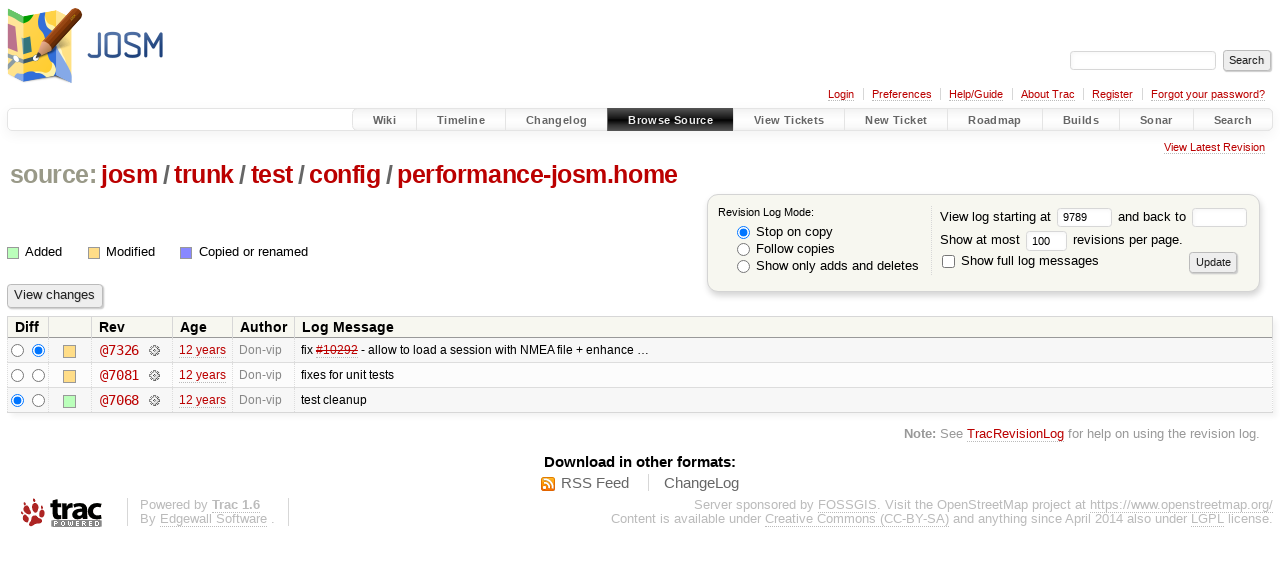

--- FILE ---
content_type: text/html;charset=utf-8
request_url: https://josm.openstreetmap.de/log/josm/trunk/test/config/performance-josm.home?rev=9789
body_size: 4043
content:


<!DOCTYPE html>
<html lang="en-US">   <head>
    <!-- # block head (placeholder in theme.html) -->
        <!-- # block head (content inherited from layout.html) -->
    <title>
      josm/trunk/test/config/performance-josm.home
      (log)
          – JOSM

    </title>

    <meta http-equiv="Content-Type" content="text/html; charset=UTF-8" />
    <meta http-equiv="X-UA-Compatible" content="IE=edge" />
    <!--[if IE]><script>
        if (/^#__msie303:/.test(window.location.hash))
        window.location.replace(window.location.hash.replace(/^#__msie303:/, '#'));
        </script><![endif]-->

    <link rel="start"  href="/wiki" />
    <link rel="search"  href="/search" />
    <link rel="help"  href="/wiki/TracGuide" />
    <link rel="stylesheet"  href="/chrome/common/css/trac.css" type="text/css" />
    <link rel="stylesheet"  href="/chrome/common/css/diff.css" type="text/css" />
    <link rel="stylesheet"  href="/chrome/common/css/browser.css" type="text/css" />
    <link rel="icon"  href="/favicon.ico" type="image/x-icon" />
    <link rel="up"  href="/browser/josm/trunk/test/config?rev=9789" title="Parent directory" />
    <link rel="alternate"  class="rss" href="/log/josm/trunk/test/config/performance-josm.home?format=rss&amp;limit=100&amp;mode=stop_on_copy&amp;rev=9789" title="RSS Feed" type="application/rss+xml" />
    <link rel="alternate"  href="/log/josm/trunk/test/config/performance-josm.home?format=changelog&amp;limit=100&amp;mode=stop_on_copy&amp;rev=9789" title="ChangeLog" type="text/plain" />
    <noscript>
      <style>
        .trac-noscript { display: none !important }
      </style>     </noscript>
    <link type="application/opensearchdescription+xml" rel="search"
          href="/search/opensearch"
          title="Search JOSM"/>
    <script src="/chrome/common/js/jquery.js"></script>
    <script src="/chrome/common/js/babel.js"></script>
    <script src="/chrome/common/js/trac.js"></script>
    <script src="/chrome/common/js/search.js"></script>
    <script src="/chrome/common/js/folding.js"></script>
    <script>
      jQuery(function($) {
        $(".trac-autofocus").focus();
        $(".trac-target-new").attr("target", "_blank");
        if ($.ui) { /* is jquery-ui added? */
          $(".trac-datepicker:not([readonly])")
            .prop("autocomplete", "off").datepicker();
          // Input current date when today is pressed.
          var _goToToday = $.datepicker._gotoToday;
          $.datepicker._gotoToday = function(id) {
            _goToToday.call(this, id);
            this._selectDate(id)
          };
          $(".trac-datetimepicker:not([readonly])")
            .prop("autocomplete", "off").datetimepicker();
        }
        $(".trac-disable").disableSubmit(".trac-disable-determinant");
        setTimeout(function() { $(".trac-scroll").scrollToTop() }, 1);
        $(".trac-disable-on-submit").disableOnSubmit();
      });
    </script>
    <!--   # include 'site_head.html' (layout.html) -->

<link rel="stylesheet" type="text/css" href="/josm.css"/>

    <!--   end of site_head.html -->
    <!-- # endblock head (content inherited from layout.html) -->

    <!-- # endblock head (placeholder in theme.html) -->
  </head> 
  <body>
    <!-- # block body (content inherited from theme.html) -->
    <!--   # include 'site_header.html' (theme.html) -->
    <!--   end of site_header.html -->

    <div id="banner">
      <div id="header">
        <a id="logo"
           href="https://josm.openstreetmap.de">
          <img  alt="JOSM" height="80" src="/svn/trunk/nodist/images/logo/header.png" width="156" /></a>


      </div>
      <form id="search" action="/search" method="get">
        <div>
          <label for="proj-search">Search:</label>
          <input type="text" id="proj-search" name="q" size="18"
                  value="" />
          <input type="submit" value="Search" />
        </div>
      </form>
          <div id="metanav" class="nav">
      <ul><li  class="first"><a href="/login">Login</a></li><li ><a href="/prefs">Preferences</a></li><li ><a href="/wiki/TracGuide">Help/Guide</a></li><li ><a href="/about">About Trac</a></li><li ><a href="/register">Register</a></li><li  class="last"><a href="/reset_password">Forgot your password?</a></li></ul>
    </div>

    </div>
        <div id="mainnav" class="nav">
      <ul><li  class="first"><a href="/wiki">Wiki</a></li><li ><a href="/timeline">Timeline</a></li><li ><a href="/log/josm/?verbose=on">Changelog</a></li><li  class="active"><a href="/browser">Browse Source</a></li><li ><a href="/report">View Tickets</a></li><li ><a href="/newticket">New Ticket</a></li><li ><a href="/roadmap">Roadmap</a></li><li ><a href="/jenkins/">Builds</a></li><li ><a href="/sonar/">Sonar</a></li><li  class="last"><a href="/search">Search</a></li></ul>
    </div>


    <div id="main"
         >
      <div id="ctxtnav" class="nav">
        <h2>Context Navigation</h2>
        <ul>
          <li  class="first last"><a href="/browser/josm/trunk/test/config/performance-josm.home">View Latest Revision</a></li>
        </ul>
        <hr />
      </div>

      

      

      <!-- # block content (placeholder in theme.html) -->
    <div id="content" class="log">
      <h1>


<a class="pathentry first" href="/browser"
   title="Go to repository index">source:</a>
<a class="pathentry" href="/browser/josm?rev=9789"
   title="View josm">josm</a><span class="pathentry sep">/</span><a class="pathentry" href="/browser/josm/trunk?rev=9789"
   title="View trunk">trunk</a><span class="pathentry sep">/</span><a class="pathentry" href="/browser/josm/trunk/test?rev=9789"
   title="View test">test</a><span class="pathentry sep">/</span><a class="pathentry" href="/browser/josm/trunk/test/config?rev=9789"
   title="View config">config</a><span class="pathentry sep">/</span><a class="pathentry" href="/browser/josm/trunk/test/config/performance-josm.home?rev=9789"
   title="View performance-josm.home">performance-josm.home</a><br style="clear: both" />
      </h1>

      <form id="prefs" action="/log/josm/trunk/test/config/performance-josm.home" method="get">
        <div>
          <input type="hidden" name="action" value="stop_on_copy" />
          <div class="choice">
            <fieldset>
              <legend>Revision Log Mode:</legend>
              <label>
                <input type="radio" id="stop_on_copy" name="mode"
                       value="stop_on_copy"
                        checked="checked"/>
                Stop on copy
              </label>
              <label>
                <input type="radio" id="follow_copy" name="mode"
                       value="follow_copy"
                       />
                Follow copies
              </label>
              <label>
                <input type="radio" id="path_history" name="mode"
                       value="path_history"
                       />
                Show only adds and deletes
              </label>
            </fieldset>
          </div>
<label>View log starting at           <input type="text" id="rev" name="rev" value="9789" size="5" />
</label> <label>and back to           <input type="text" id="stop_rev" name="stop_rev"
                 value="" size="5" />
</label>          <br />
          <label>
Show at most           <input type="text" id="limit" name="limit" value="100"
                 size="3" maxlength="3" />
 revisions per page.          </label>
          <br />
          <label>
            <input type="checkbox" id="verbose" name="verbose"
                   />
            Show full log messages
          </label>
        </div>
        <div class="buttons">
          <input type="submit" value="Update" />
        </div>
      </form>

      <div class="diff">
        <div class="legend" id="file-legend">
          <h3>Legend:</h3>
          <dl>
            <dt class="add"></dt><dd>Added</dd>
            <dt class="mod"></dt><dd>Modified</dd>
            <dt class="cp"></dt><dd>Copied or renamed</dd>
          </dl>
        </div>
      </div>

      <form class="printableform" action="/changeset" method="get">
              <div class="buttons">
        <input type="hidden" name="reponame" value="josm"/>
        <input type="submit" value="View changes"
               title="Diff from Old Revision to New Revision (as selected in the Diff column)"/>
      </div>

        <table class="listing chglist">
          <thead>
            <tr>
              <th class="diff" title="Old / New">Diff</th>
              <th class="change"></th>
              <th class="rev">Rev</th>
              <th class="age">Age</th>
              <th class="author">Author</th>
              <th class="summary">
                Log Message
              </th>
            </tr>
          </thead>
          <tbody>

            <tr class="odd">
              <td class="diff">
                <input type="radio" name="old" value="7326@trunk/test/config/performance-josm.home"
                       
                       title="From [7326]" />
                <input type="radio" name="new" value="7326@trunk/test/config/performance-josm.home"
                        checked="checked"
                       title="To [7326]" />
              </td>
              <td class="change" style="padding-left: 1em">
                <a href="/log/josm/trunk/test/config/performance-josm.home?rev=7326"
                   title="View log starting at this revision">
                  <span class="edit"></span>
                  <span class="comment">(edit)</span>
                </a>
              </td>
              <td class="rev">
                <a href="/browser/josm/trunk/test/config/performance-josm.home?rev=7326"
                   title="Browse at revision 7326">
                  @7326</a>
                <a class="chgset"
                   href="/changeset/7326/josm/trunk/test/config/performance-josm.home"
                   title="View changeset [7326] restricted to trunk/test/config/performance-josm.home"
                   >&nbsp;</a>
              </td>
              <td class="age"><a class="timeline" href="/timeline?from=2014-07-22T00%3A17%3A42%2B02%3A00&amp;precision=second" title="See timeline at 2014-07-22T00:17:42+02:00">12 years</a></td>
              <td class="author"><span class="trac-author">Don-vip</span></td>
              <td class="summary"
                  style="">
                fix <a class="closed ticket" href="/ticket/10292" title="#10292: defect: Session loading fails to parse a log file in NMEA format. (closed: fixed)">#10292</a> - allow to load a session with NMEA file + enhance …
              </td>
            </tr>


            <tr class="even">
              <td class="diff">
                <input type="radio" name="old" value="7081@trunk/test/config/performance-josm.home"
                       
                       title="From [7081]" />
                <input type="radio" name="new" value="7081@trunk/test/config/performance-josm.home"
                       
                       title="To [7081]" />
              </td>
              <td class="change" style="padding-left: 1em">
                <a href="/log/josm/trunk/test/config/performance-josm.home?rev=7081"
                   title="View log starting at this revision">
                  <span class="edit"></span>
                  <span class="comment">(edit)</span>
                </a>
              </td>
              <td class="rev">
                <a href="/browser/josm/trunk/test/config/performance-josm.home?rev=7081"
                   title="Browse at revision 7081">
                  @7081</a>
                <a class="chgset"
                   href="/changeset/7081/josm/trunk/test/config/performance-josm.home"
                   title="View changeset [7081] restricted to trunk/test/config/performance-josm.home"
                   >&nbsp;</a>
              </td>
              <td class="age"><a class="timeline" href="/timeline?from=2014-05-09T04%3A49%3A54%2B02%3A00&amp;precision=second" title="See timeline at 2014-05-09T04:49:54+02:00">12 years</a></td>
              <td class="author"><span class="trac-author">Don-vip</span></td>
              <td class="summary"
                  style="">
                fixes for unit tests
              </td>
            </tr>


            <tr class="odd">
              <td class="diff">
                <input type="radio" name="old" value="7068@trunk/test/config/performance-josm.home"
                        checked="checked"
                       title="From [7068]" />
                <input type="radio" name="new" value="7068@trunk/test/config/performance-josm.home"
                       
                       title="To [7068]" />
              </td>
              <td class="change" style="padding-left: 1em">
                <a href="/log/josm/trunk/test/config/performance-josm.home?rev=7068"
                   title="View log starting at this revision">
                  <span class="add"></span>
                  <span class="comment">(add)</span>
                </a>
              </td>
              <td class="rev">
                <a href="/browser/josm/trunk/test/config/performance-josm.home?rev=7068"
                   title="Browse at revision 7068">
                  @7068</a>
                <a class="chgset"
                   href="/changeset/7068/josm/trunk/test/config/performance-josm.home"
                   title="View changeset [7068] restricted to trunk/test/config/performance-josm.home"
                   >&nbsp;</a>
              </td>
              <td class="age"><a class="timeline" href="/timeline?from=2014-05-06T01%3A24%3A41%2B02%3A00&amp;precision=second" title="See timeline at 2014-05-06T01:24:41+02:00">12 years</a></td>
              <td class="author"><span class="trac-author">Don-vip</span></td>
              <td class="summary"
                  style="">
                test cleanup
              </td>
            </tr>

          </tbody>
        </table>

      </form>
<div class="trac-help">
  <strong>Note:</strong>
 See   <a href="/wiki/TracRevisionLog">TracRevisionLog</a>
 for help on using the revision log.
</div>
    </div>
        <!-- # block content (content inherited from layout.html) -->
    <script type="text/javascript">
      jQuery("body").addClass("trac-has-js");
    </script>
    <div id="altlinks">
      <h3>Download in other formats:</h3>
      <ul>
        <li class="first">
          <a rel="nofollow" href="/log/josm/trunk/test/config/performance-josm.home?format=rss&amp;limit=100&amp;mode=stop_on_copy&amp;rev=9789"
              class="rss">
            RSS Feed</a>
        </li>
        <li class="last">
          <a rel="nofollow" href="/log/josm/trunk/test/config/performance-josm.home?format=changelog&amp;limit=100&amp;mode=stop_on_copy&amp;rev=9789"
              class="">
            ChangeLog</a>
        </li>
      </ul>
    </div>
    <!-- # endblock content (content inherited from layout.html) -->

      <!-- # endblock content (placeholder in theme.html) -->
    </div>

    <div id="footer"><hr/>
      <a id="tracpowered" href="https://trac.edgewall.org/"
         ><img src="/chrome/common/trac_logo_mini.png" height="30"
               width="107" alt="Trac Powered"/></a>
      <p class="left">
Powered by         <a href="/about"><strong>Trac 1.6</strong></a>
        <br />
 By         <a href="http://www.edgewall.org/">Edgewall Software</a>
.      </p>
      <p class="right">Server sponsored by <a href="https://www.fossgis.de/">FOSSGIS</a>. Visit the OpenStreetMap project at <a href="https://www.openstreetmap.org/">https://www.openstreetmap.org/</a><br />Content is available under <a href="https://creativecommons.org/licenses/by-sa/3.0/">Creative Commons (CC-BY-SA)</a> and anything since April 2014 also under <a href="https://www.gnu.org/licenses/lgpl.html">LGPL</a> license.</p>
    </div>
    <!--   # include 'site_footer.html' (theme.html) -->
    <!--   end of site_footer.html -->
    <!-- # endblock body (content inherited from theme.html) -->
  </body> </html>